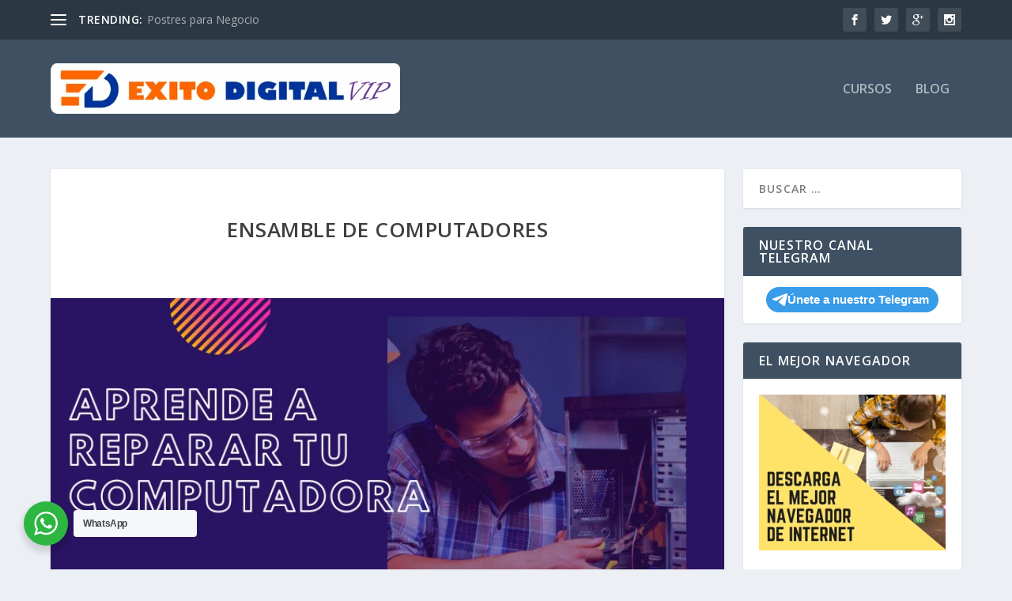

--- FILE ---
content_type: text/html; charset=utf-8
request_url: https://www.google.com/recaptcha/api2/aframe
body_size: 258
content:
<!DOCTYPE HTML><html><head><meta http-equiv="content-type" content="text/html; charset=UTF-8"></head><body><script nonce="2tdBEvFVWe5q6l05J2r6xg">/** Anti-fraud and anti-abuse applications only. See google.com/recaptcha */ try{var clients={'sodar':'https://pagead2.googlesyndication.com/pagead/sodar?'};window.addEventListener("message",function(a){try{if(a.source===window.parent){var b=JSON.parse(a.data);var c=clients[b['id']];if(c){var d=document.createElement('img');d.src=c+b['params']+'&rc='+(localStorage.getItem("rc::a")?sessionStorage.getItem("rc::b"):"");window.document.body.appendChild(d);sessionStorage.setItem("rc::e",parseInt(sessionStorage.getItem("rc::e")||0)+1);localStorage.setItem("rc::h",'1769108938541');}}}catch(b){}});window.parent.postMessage("_grecaptcha_ready", "*");}catch(b){}</script></body></html>

--- FILE ---
content_type: text/css
request_url: https://exitodigital.vip/wp-content/cache/wpfc-minified/quprspt0/83wnb.css
body_size: -44
content:
@media screen and (max-width:479px){.logo{width:80%!important}}.page article{border:none}.et-pb-arrow-next:before{background-color:orange!important}.et-pb-arrow-prev:before{background-color:orange!important}.page-template-default article{box-shadow:none}